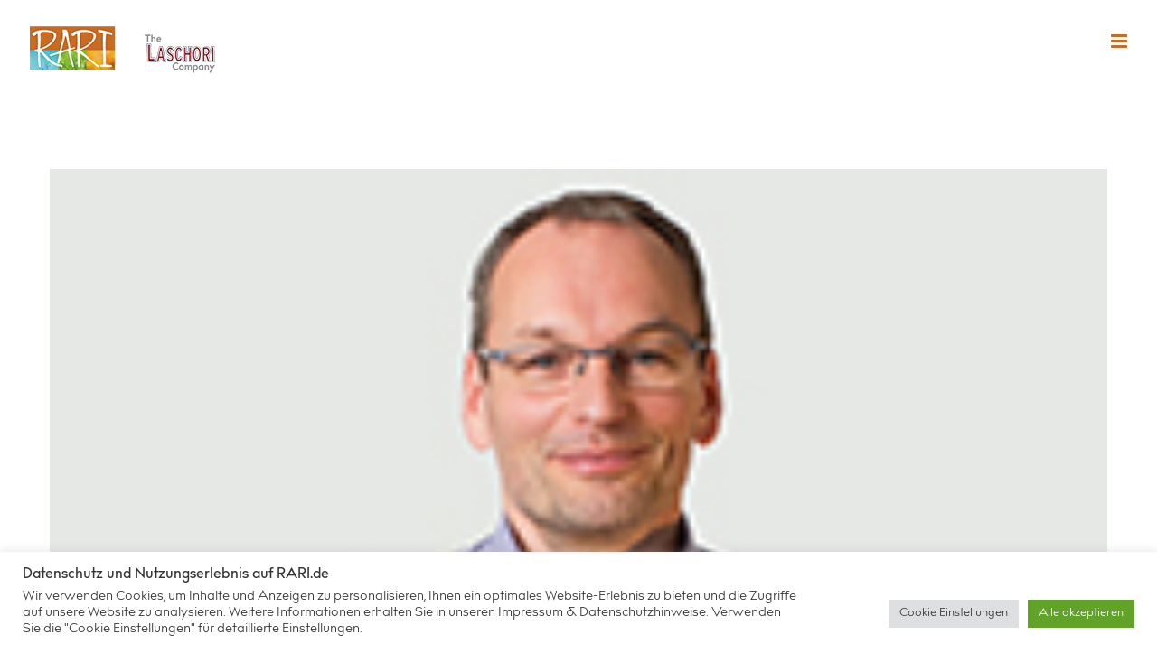

--- FILE ---
content_type: text/plain
request_url: https://www.google-analytics.com/j/collect?v=1&_v=j102&a=770074261&t=pageview&_s=1&dl=https%3A%2F%2Frari.de%2Ftimeline_slider_post%2F2017%2F&ul=en-us%40posix&dt=2017%20%E2%80%93%20RARI%20Food%20International%20GmbH&sr=1280x720&vp=1280x720&_u=YEBAAEABAAAAACAAI~&jid=242392403&gjid=1554053630&cid=1703259261.1768468226&tid=UA-92906228-1&_gid=50240707.1768468226&_r=1&_slc=1&z=1238474984
body_size: -448
content:
2,cG-9R0ER7Z42X